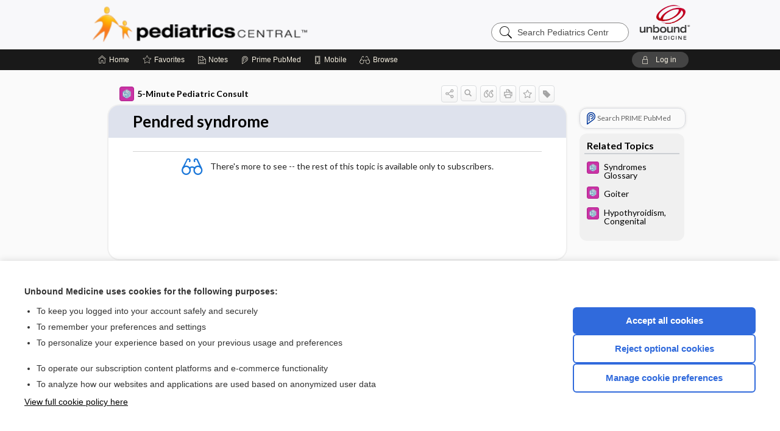

--- FILE ---
content_type: text/css;charset=UTF-8
request_url: https://peds.unboundmedicine.com/pedscentral/catcss/531/38/css
body_size: -137
content:
span.reference,p.reference{display:block;line-height:0;height:0;visibility:hidden}div.alertbox{background-color:#f3f7e1}table.fixed-table{table-layout:fixed;width:100%}